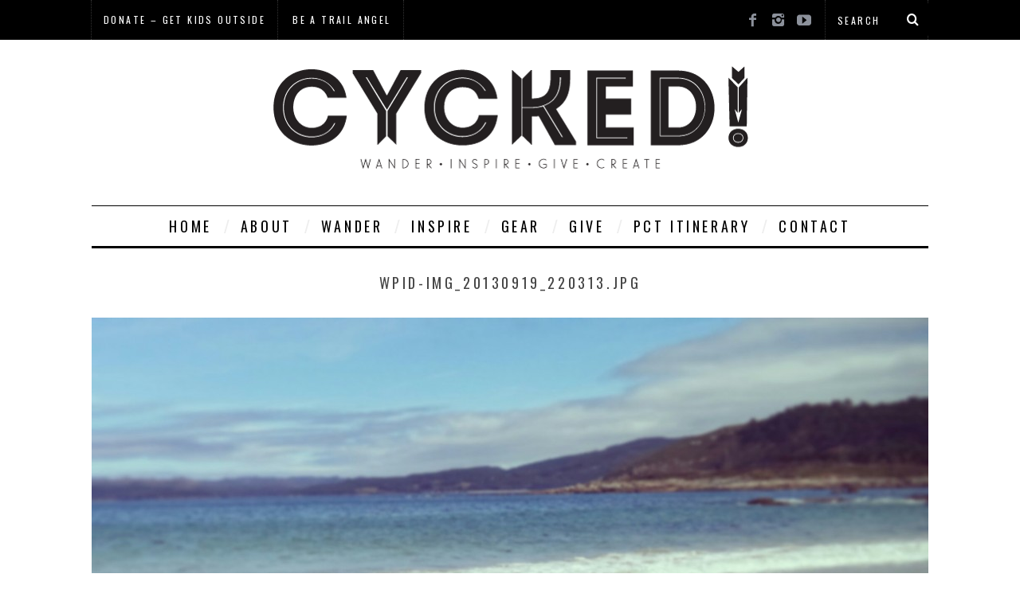

--- FILE ---
content_type: text/html; charset=UTF-8
request_url: http://www.cycked.org/the-end-of-the-world/wpid-img_20130919_220313-jpg/
body_size: 10869
content:
<!DOCTYPE html>
<!--[if lt IE 9]><html lang="en-US" class="oldie"><![endif]-->
<!--[if (gte IE 9) | !(IE)]><!--><html lang="en-US" class="modern"><!--<![endif]-->
<head>
<meta charset="UTF-8" />
<meta name="viewport" content="width=device-width, initial-scale=1" />
<!--[if IE]><meta http-equiv='X-UA-Compatible' content='IE=edge,chrome=1'><![endif]-->
<title>wpid-IMG_20130919_220313.jpg - Cycked!org</title>
<link rel="shortcut icon" href="http://www.cycked.org/wp-content/uploads/2014/11/minimountains.jpg" />
<link rel="apple-touch-icon-precomposed" href="" />

<meta name='robots' content='index, follow, max-image-preview:large, max-snippet:-1, max-video-preview:-1' />
	<style>img:is([sizes="auto" i], [sizes^="auto," i]) { contain-intrinsic-size: 3000px 1500px }</style>
	
	<!-- This site is optimized with the Yoast SEO plugin v24.9 - https://yoast.com/wordpress/plugins/seo/ -->
	<link rel="canonical" href="http://www.cycked.org/the-end-of-the-world/wpid-img_20130919_220313-jpg/" />
	<meta property="og:locale" content="en_US" />
	<meta property="og:type" content="article" />
	<meta property="og:title" content="wpid-IMG_20130919_220313.jpg - Cycked!org" />
	<meta property="og:url" content="http://www.cycked.org/the-end-of-the-world/wpid-img_20130919_220313-jpg/" />
	<meta property="og:site_name" content="Cycked!org" />
	<meta property="og:image" content="http://www.cycked.org/the-end-of-the-world/wpid-img_20130919_220313-jpg" />
	<meta property="og:image:width" content="2000" />
	<meta property="og:image:height" content="2000" />
	<meta property="og:image:type" content="image/jpeg" />
	<script type="application/ld+json" class="yoast-schema-graph">{"@context":"https://schema.org","@graph":[{"@type":"WebPage","@id":"http://www.cycked.org/the-end-of-the-world/wpid-img_20130919_220313-jpg/","url":"http://www.cycked.org/the-end-of-the-world/wpid-img_20130919_220313-jpg/","name":"wpid-IMG_20130919_220313.jpg - Cycked!org","isPartOf":{"@id":"http://www.cycked.org/#website"},"primaryImageOfPage":{"@id":"http://www.cycked.org/the-end-of-the-world/wpid-img_20130919_220313-jpg/#primaryimage"},"image":{"@id":"http://www.cycked.org/the-end-of-the-world/wpid-img_20130919_220313-jpg/#primaryimage"},"thumbnailUrl":"http://www.cycked.org/wp-content/uploads/2013/10/wpid-IMG_20130919_220313.jpg","datePublished":"2013-10-04T22:52:12+00:00","breadcrumb":{"@id":"http://www.cycked.org/the-end-of-the-world/wpid-img_20130919_220313-jpg/#breadcrumb"},"inLanguage":"en-US","potentialAction":[{"@type":"ReadAction","target":["http://www.cycked.org/the-end-of-the-world/wpid-img_20130919_220313-jpg/"]}]},{"@type":"ImageObject","inLanguage":"en-US","@id":"http://www.cycked.org/the-end-of-the-world/wpid-img_20130919_220313-jpg/#primaryimage","url":"http://www.cycked.org/wp-content/uploads/2013/10/wpid-IMG_20130919_220313.jpg","contentUrl":"http://www.cycked.org/wp-content/uploads/2013/10/wpid-IMG_20130919_220313.jpg","width":2000,"height":2000},{"@type":"BreadcrumbList","@id":"http://www.cycked.org/the-end-of-the-world/wpid-img_20130919_220313-jpg/#breadcrumb","itemListElement":[{"@type":"ListItem","position":1,"name":"Home","item":"http://www.cycked.org/"},{"@type":"ListItem","position":2,"name":"The End of the World","item":"http://www.cycked.org/the-end-of-the-world/"},{"@type":"ListItem","position":3,"name":"wpid-IMG_20130919_220313.jpg"}]},{"@type":"WebSite","@id":"http://www.cycked.org/#website","url":"http://www.cycked.org/","name":"Cycked!org","description":"for what moves you.","potentialAction":[{"@type":"SearchAction","target":{"@type":"EntryPoint","urlTemplate":"http://www.cycked.org/?s={search_term_string}"},"query-input":{"@type":"PropertyValueSpecification","valueRequired":true,"valueName":"search_term_string"}}],"inLanguage":"en-US"}]}</script>
	<!-- / Yoast SEO plugin. -->


<link rel='dns-prefetch' href='//fonts.googleapis.com' />
<link rel='preconnect' href='https://fonts.gstatic.com' crossorigin />
<link rel="alternate" type="application/rss+xml" title="Cycked!org &raquo; Feed" href="http://www.cycked.org/feed/" />
<link rel="alternate" type="application/rss+xml" title="Cycked!org &raquo; Comments Feed" href="http://www.cycked.org/comments/feed/" />
<link rel="alternate" type="application/rss+xml" title="Cycked!org &raquo; wpid-IMG_20130919_220313.jpg Comments Feed" href="http://www.cycked.org/the-end-of-the-world/wpid-img_20130919_220313-jpg/feed/" />
<script type="text/javascript">
/* <![CDATA[ */
window._wpemojiSettings = {"baseUrl":"https:\/\/s.w.org\/images\/core\/emoji\/16.0.1\/72x72\/","ext":".png","svgUrl":"https:\/\/s.w.org\/images\/core\/emoji\/16.0.1\/svg\/","svgExt":".svg","source":{"concatemoji":"http:\/\/www.cycked.org\/wp-includes\/js\/wp-emoji-release.min.js?ver=6.8.3"}};
/*! This file is auto-generated */
!function(s,n){var o,i,e;function c(e){try{var t={supportTests:e,timestamp:(new Date).valueOf()};sessionStorage.setItem(o,JSON.stringify(t))}catch(e){}}function p(e,t,n){e.clearRect(0,0,e.canvas.width,e.canvas.height),e.fillText(t,0,0);var t=new Uint32Array(e.getImageData(0,0,e.canvas.width,e.canvas.height).data),a=(e.clearRect(0,0,e.canvas.width,e.canvas.height),e.fillText(n,0,0),new Uint32Array(e.getImageData(0,0,e.canvas.width,e.canvas.height).data));return t.every(function(e,t){return e===a[t]})}function u(e,t){e.clearRect(0,0,e.canvas.width,e.canvas.height),e.fillText(t,0,0);for(var n=e.getImageData(16,16,1,1),a=0;a<n.data.length;a++)if(0!==n.data[a])return!1;return!0}function f(e,t,n,a){switch(t){case"flag":return n(e,"\ud83c\udff3\ufe0f\u200d\u26a7\ufe0f","\ud83c\udff3\ufe0f\u200b\u26a7\ufe0f")?!1:!n(e,"\ud83c\udde8\ud83c\uddf6","\ud83c\udde8\u200b\ud83c\uddf6")&&!n(e,"\ud83c\udff4\udb40\udc67\udb40\udc62\udb40\udc65\udb40\udc6e\udb40\udc67\udb40\udc7f","\ud83c\udff4\u200b\udb40\udc67\u200b\udb40\udc62\u200b\udb40\udc65\u200b\udb40\udc6e\u200b\udb40\udc67\u200b\udb40\udc7f");case"emoji":return!a(e,"\ud83e\udedf")}return!1}function g(e,t,n,a){var r="undefined"!=typeof WorkerGlobalScope&&self instanceof WorkerGlobalScope?new OffscreenCanvas(300,150):s.createElement("canvas"),o=r.getContext("2d",{willReadFrequently:!0}),i=(o.textBaseline="top",o.font="600 32px Arial",{});return e.forEach(function(e){i[e]=t(o,e,n,a)}),i}function t(e){var t=s.createElement("script");t.src=e,t.defer=!0,s.head.appendChild(t)}"undefined"!=typeof Promise&&(o="wpEmojiSettingsSupports",i=["flag","emoji"],n.supports={everything:!0,everythingExceptFlag:!0},e=new Promise(function(e){s.addEventListener("DOMContentLoaded",e,{once:!0})}),new Promise(function(t){var n=function(){try{var e=JSON.parse(sessionStorage.getItem(o));if("object"==typeof e&&"number"==typeof e.timestamp&&(new Date).valueOf()<e.timestamp+604800&&"object"==typeof e.supportTests)return e.supportTests}catch(e){}return null}();if(!n){if("undefined"!=typeof Worker&&"undefined"!=typeof OffscreenCanvas&&"undefined"!=typeof URL&&URL.createObjectURL&&"undefined"!=typeof Blob)try{var e="postMessage("+g.toString()+"("+[JSON.stringify(i),f.toString(),p.toString(),u.toString()].join(",")+"));",a=new Blob([e],{type:"text/javascript"}),r=new Worker(URL.createObjectURL(a),{name:"wpTestEmojiSupports"});return void(r.onmessage=function(e){c(n=e.data),r.terminate(),t(n)})}catch(e){}c(n=g(i,f,p,u))}t(n)}).then(function(e){for(var t in e)n.supports[t]=e[t],n.supports.everything=n.supports.everything&&n.supports[t],"flag"!==t&&(n.supports.everythingExceptFlag=n.supports.everythingExceptFlag&&n.supports[t]);n.supports.everythingExceptFlag=n.supports.everythingExceptFlag&&!n.supports.flag,n.DOMReady=!1,n.readyCallback=function(){n.DOMReady=!0}}).then(function(){return e}).then(function(){var e;n.supports.everything||(n.readyCallback(),(e=n.source||{}).concatemoji?t(e.concatemoji):e.wpemoji&&e.twemoji&&(t(e.twemoji),t(e.wpemoji)))}))}((window,document),window._wpemojiSettings);
/* ]]> */
</script>
<link rel='stylesheet' id='pmb_common-css' href='http://www.cycked.org/wp-content/plugins/print-my-blog/assets/styles/pmb-common.css?ver=1745393581' type='text/css' media='all' />
<style id='wp-emoji-styles-inline-css' type='text/css'>

	img.wp-smiley, img.emoji {
		display: inline !important;
		border: none !important;
		box-shadow: none !important;
		height: 1em !important;
		width: 1em !important;
		margin: 0 0.07em !important;
		vertical-align: -0.1em !important;
		background: none !important;
		padding: 0 !important;
	}
</style>
<link rel='stylesheet' id='wp-block-library-css' href='http://www.cycked.org/wp-includes/css/dist/block-library/style.min.css?ver=6.8.3' type='text/css' media='all' />
<style id='classic-theme-styles-inline-css' type='text/css'>
/*! This file is auto-generated */
.wp-block-button__link{color:#fff;background-color:#32373c;border-radius:9999px;box-shadow:none;text-decoration:none;padding:calc(.667em + 2px) calc(1.333em + 2px);font-size:1.125em}.wp-block-file__button{background:#32373c;color:#fff;text-decoration:none}
</style>
<link rel='stylesheet' id='pmb-select2-css' href='http://www.cycked.org/wp-content/plugins/print-my-blog/assets/styles/libs/select2.min.css?ver=4.0.6' type='text/css' media='all' />
<link rel='stylesheet' id='pmb-jquery-ui-css' href='http://www.cycked.org/wp-content/plugins/print-my-blog/assets/styles/libs/jquery-ui/jquery-ui.min.css?ver=1.11.4' type='text/css' media='all' />
<link rel='stylesheet' id='pmb-setup-page-css' href='http://www.cycked.org/wp-content/plugins/print-my-blog/assets/styles/setup-page.css?ver=1745393581' type='text/css' media='all' />
<style id='global-styles-inline-css' type='text/css'>
:root{--wp--preset--aspect-ratio--square: 1;--wp--preset--aspect-ratio--4-3: 4/3;--wp--preset--aspect-ratio--3-4: 3/4;--wp--preset--aspect-ratio--3-2: 3/2;--wp--preset--aspect-ratio--2-3: 2/3;--wp--preset--aspect-ratio--16-9: 16/9;--wp--preset--aspect-ratio--9-16: 9/16;--wp--preset--color--black: #000000;--wp--preset--color--cyan-bluish-gray: #abb8c3;--wp--preset--color--white: #ffffff;--wp--preset--color--pale-pink: #f78da7;--wp--preset--color--vivid-red: #cf2e2e;--wp--preset--color--luminous-vivid-orange: #ff6900;--wp--preset--color--luminous-vivid-amber: #fcb900;--wp--preset--color--light-green-cyan: #7bdcb5;--wp--preset--color--vivid-green-cyan: #00d084;--wp--preset--color--pale-cyan-blue: #8ed1fc;--wp--preset--color--vivid-cyan-blue: #0693e3;--wp--preset--color--vivid-purple: #9b51e0;--wp--preset--gradient--vivid-cyan-blue-to-vivid-purple: linear-gradient(135deg,rgba(6,147,227,1) 0%,rgb(155,81,224) 100%);--wp--preset--gradient--light-green-cyan-to-vivid-green-cyan: linear-gradient(135deg,rgb(122,220,180) 0%,rgb(0,208,130) 100%);--wp--preset--gradient--luminous-vivid-amber-to-luminous-vivid-orange: linear-gradient(135deg,rgba(252,185,0,1) 0%,rgba(255,105,0,1) 100%);--wp--preset--gradient--luminous-vivid-orange-to-vivid-red: linear-gradient(135deg,rgba(255,105,0,1) 0%,rgb(207,46,46) 100%);--wp--preset--gradient--very-light-gray-to-cyan-bluish-gray: linear-gradient(135deg,rgb(238,238,238) 0%,rgb(169,184,195) 100%);--wp--preset--gradient--cool-to-warm-spectrum: linear-gradient(135deg,rgb(74,234,220) 0%,rgb(151,120,209) 20%,rgb(207,42,186) 40%,rgb(238,44,130) 60%,rgb(251,105,98) 80%,rgb(254,248,76) 100%);--wp--preset--gradient--blush-light-purple: linear-gradient(135deg,rgb(255,206,236) 0%,rgb(152,150,240) 100%);--wp--preset--gradient--blush-bordeaux: linear-gradient(135deg,rgb(254,205,165) 0%,rgb(254,45,45) 50%,rgb(107,0,62) 100%);--wp--preset--gradient--luminous-dusk: linear-gradient(135deg,rgb(255,203,112) 0%,rgb(199,81,192) 50%,rgb(65,88,208) 100%);--wp--preset--gradient--pale-ocean: linear-gradient(135deg,rgb(255,245,203) 0%,rgb(182,227,212) 50%,rgb(51,167,181) 100%);--wp--preset--gradient--electric-grass: linear-gradient(135deg,rgb(202,248,128) 0%,rgb(113,206,126) 100%);--wp--preset--gradient--midnight: linear-gradient(135deg,rgb(2,3,129) 0%,rgb(40,116,252) 100%);--wp--preset--font-size--small: 13px;--wp--preset--font-size--medium: 20px;--wp--preset--font-size--large: 36px;--wp--preset--font-size--x-large: 42px;--wp--preset--spacing--20: 0.44rem;--wp--preset--spacing--30: 0.67rem;--wp--preset--spacing--40: 1rem;--wp--preset--spacing--50: 1.5rem;--wp--preset--spacing--60: 2.25rem;--wp--preset--spacing--70: 3.38rem;--wp--preset--spacing--80: 5.06rem;--wp--preset--shadow--natural: 6px 6px 9px rgba(0, 0, 0, 0.2);--wp--preset--shadow--deep: 12px 12px 50px rgba(0, 0, 0, 0.4);--wp--preset--shadow--sharp: 6px 6px 0px rgba(0, 0, 0, 0.2);--wp--preset--shadow--outlined: 6px 6px 0px -3px rgba(255, 255, 255, 1), 6px 6px rgba(0, 0, 0, 1);--wp--preset--shadow--crisp: 6px 6px 0px rgba(0, 0, 0, 1);}:where(.is-layout-flex){gap: 0.5em;}:where(.is-layout-grid){gap: 0.5em;}body .is-layout-flex{display: flex;}.is-layout-flex{flex-wrap: wrap;align-items: center;}.is-layout-flex > :is(*, div){margin: 0;}body .is-layout-grid{display: grid;}.is-layout-grid > :is(*, div){margin: 0;}:where(.wp-block-columns.is-layout-flex){gap: 2em;}:where(.wp-block-columns.is-layout-grid){gap: 2em;}:where(.wp-block-post-template.is-layout-flex){gap: 1.25em;}:where(.wp-block-post-template.is-layout-grid){gap: 1.25em;}.has-black-color{color: var(--wp--preset--color--black) !important;}.has-cyan-bluish-gray-color{color: var(--wp--preset--color--cyan-bluish-gray) !important;}.has-white-color{color: var(--wp--preset--color--white) !important;}.has-pale-pink-color{color: var(--wp--preset--color--pale-pink) !important;}.has-vivid-red-color{color: var(--wp--preset--color--vivid-red) !important;}.has-luminous-vivid-orange-color{color: var(--wp--preset--color--luminous-vivid-orange) !important;}.has-luminous-vivid-amber-color{color: var(--wp--preset--color--luminous-vivid-amber) !important;}.has-light-green-cyan-color{color: var(--wp--preset--color--light-green-cyan) !important;}.has-vivid-green-cyan-color{color: var(--wp--preset--color--vivid-green-cyan) !important;}.has-pale-cyan-blue-color{color: var(--wp--preset--color--pale-cyan-blue) !important;}.has-vivid-cyan-blue-color{color: var(--wp--preset--color--vivid-cyan-blue) !important;}.has-vivid-purple-color{color: var(--wp--preset--color--vivid-purple) !important;}.has-black-background-color{background-color: var(--wp--preset--color--black) !important;}.has-cyan-bluish-gray-background-color{background-color: var(--wp--preset--color--cyan-bluish-gray) !important;}.has-white-background-color{background-color: var(--wp--preset--color--white) !important;}.has-pale-pink-background-color{background-color: var(--wp--preset--color--pale-pink) !important;}.has-vivid-red-background-color{background-color: var(--wp--preset--color--vivid-red) !important;}.has-luminous-vivid-orange-background-color{background-color: var(--wp--preset--color--luminous-vivid-orange) !important;}.has-luminous-vivid-amber-background-color{background-color: var(--wp--preset--color--luminous-vivid-amber) !important;}.has-light-green-cyan-background-color{background-color: var(--wp--preset--color--light-green-cyan) !important;}.has-vivid-green-cyan-background-color{background-color: var(--wp--preset--color--vivid-green-cyan) !important;}.has-pale-cyan-blue-background-color{background-color: var(--wp--preset--color--pale-cyan-blue) !important;}.has-vivid-cyan-blue-background-color{background-color: var(--wp--preset--color--vivid-cyan-blue) !important;}.has-vivid-purple-background-color{background-color: var(--wp--preset--color--vivid-purple) !important;}.has-black-border-color{border-color: var(--wp--preset--color--black) !important;}.has-cyan-bluish-gray-border-color{border-color: var(--wp--preset--color--cyan-bluish-gray) !important;}.has-white-border-color{border-color: var(--wp--preset--color--white) !important;}.has-pale-pink-border-color{border-color: var(--wp--preset--color--pale-pink) !important;}.has-vivid-red-border-color{border-color: var(--wp--preset--color--vivid-red) !important;}.has-luminous-vivid-orange-border-color{border-color: var(--wp--preset--color--luminous-vivid-orange) !important;}.has-luminous-vivid-amber-border-color{border-color: var(--wp--preset--color--luminous-vivid-amber) !important;}.has-light-green-cyan-border-color{border-color: var(--wp--preset--color--light-green-cyan) !important;}.has-vivid-green-cyan-border-color{border-color: var(--wp--preset--color--vivid-green-cyan) !important;}.has-pale-cyan-blue-border-color{border-color: var(--wp--preset--color--pale-cyan-blue) !important;}.has-vivid-cyan-blue-border-color{border-color: var(--wp--preset--color--vivid-cyan-blue) !important;}.has-vivid-purple-border-color{border-color: var(--wp--preset--color--vivid-purple) !important;}.has-vivid-cyan-blue-to-vivid-purple-gradient-background{background: var(--wp--preset--gradient--vivid-cyan-blue-to-vivid-purple) !important;}.has-light-green-cyan-to-vivid-green-cyan-gradient-background{background: var(--wp--preset--gradient--light-green-cyan-to-vivid-green-cyan) !important;}.has-luminous-vivid-amber-to-luminous-vivid-orange-gradient-background{background: var(--wp--preset--gradient--luminous-vivid-amber-to-luminous-vivid-orange) !important;}.has-luminous-vivid-orange-to-vivid-red-gradient-background{background: var(--wp--preset--gradient--luminous-vivid-orange-to-vivid-red) !important;}.has-very-light-gray-to-cyan-bluish-gray-gradient-background{background: var(--wp--preset--gradient--very-light-gray-to-cyan-bluish-gray) !important;}.has-cool-to-warm-spectrum-gradient-background{background: var(--wp--preset--gradient--cool-to-warm-spectrum) !important;}.has-blush-light-purple-gradient-background{background: var(--wp--preset--gradient--blush-light-purple) !important;}.has-blush-bordeaux-gradient-background{background: var(--wp--preset--gradient--blush-bordeaux) !important;}.has-luminous-dusk-gradient-background{background: var(--wp--preset--gradient--luminous-dusk) !important;}.has-pale-ocean-gradient-background{background: var(--wp--preset--gradient--pale-ocean) !important;}.has-electric-grass-gradient-background{background: var(--wp--preset--gradient--electric-grass) !important;}.has-midnight-gradient-background{background: var(--wp--preset--gradient--midnight) !important;}.has-small-font-size{font-size: var(--wp--preset--font-size--small) !important;}.has-medium-font-size{font-size: var(--wp--preset--font-size--medium) !important;}.has-large-font-size{font-size: var(--wp--preset--font-size--large) !important;}.has-x-large-font-size{font-size: var(--wp--preset--font-size--x-large) !important;}
:where(.wp-block-post-template.is-layout-flex){gap: 1.25em;}:where(.wp-block-post-template.is-layout-grid){gap: 1.25em;}
:where(.wp-block-columns.is-layout-flex){gap: 2em;}:where(.wp-block-columns.is-layout-grid){gap: 2em;}
:root :where(.wp-block-pullquote){font-size: 1.5em;line-height: 1.6;}
</style>
<link rel='stylesheet' id='contact-form-7-css' href='http://www.cycked.org/wp-content/plugins/contact-form-7/includes/css/styles.css?ver=5.8' type='text/css' media='all' />
<link rel='stylesheet' id='sc-frontend-style-css' href='http://www.cycked.org/wp-content/plugins/shortcodes-indep/css/frontend-style.css?ver=6.8.3' type='text/css' media='all' />
<link rel='stylesheet' id='main-style-css' href='http://www.cycked.org/wp-content/themes/simplemag/style.css?ver=6.8.3' type='text/css' media='all' />
<link rel="preload" as="style" href="https://fonts.googleapis.com/css?family=Oswald%7CLato&#038;display=swap&#038;ver=1424188322" /><link rel="stylesheet" href="https://fonts.googleapis.com/css?family=Oswald%7CLato&#038;display=swap&#038;ver=1424188322" media="print" onload="this.media='all'"><noscript><link rel="stylesheet" href="https://fonts.googleapis.com/css?family=Oswald%7CLato&#038;display=swap&#038;ver=1424188322" /></noscript><script type="text/javascript" src="http://www.cycked.org/wp-includes/js/jquery/jquery.min.js?ver=3.7.1" id="jquery-core-js"></script>
<script type="text/javascript" src="http://www.cycked.org/wp-includes/js/jquery/jquery-migrate.min.js?ver=3.4.1" id="jquery-migrate-js"></script>
<link rel="https://api.w.org/" href="http://www.cycked.org/wp-json/" /><link rel="alternate" title="JSON" type="application/json" href="http://www.cycked.org/wp-json/wp/v2/media/523" /><link rel="EditURI" type="application/rsd+xml" title="RSD" href="http://www.cycked.org/xmlrpc.php?rsd" />
<meta name="generator" content="WordPress 6.8.3" />
<link rel='shortlink' href='http://www.cycked.org/?p=523' />
<link rel="alternate" title="oEmbed (JSON)" type="application/json+oembed" href="http://www.cycked.org/wp-json/oembed/1.0/embed?url=http%3A%2F%2Fwww.cycked.org%2Fthe-end-of-the-world%2Fwpid-img_20130919_220313-jpg%2F" />
<link rel="alternate" title="oEmbed (XML)" type="text/xml+oembed" href="http://www.cycked.org/wp-json/oembed/1.0/embed?url=http%3A%2F%2Fwww.cycked.org%2Fthe-end-of-the-world%2Fwpid-img_20130919_220313-jpg%2F&#038;format=xml" />
<meta name="generator" content="Redux 4.4.18" /><script type='text/javascript' data-cfasync='false'>var _mmunch = {'front': false, 'page': false, 'post': false, 'category': false, 'author': false, 'search': false, 'attachment': false, 'tag': false};_mmunch['post'] = true; _mmunch['postData'] = {"ID":523,"post_name":"wpid-img_20130919_220313-jpg","post_title":"wpid-IMG_20130919_220313.jpg","post_type":"attachment","post_author":"1","post_status":"inherit"}; _mmunch['postCategories'] = []; _mmunch['postTags'] = false; _mmunch['postAuthor'] = {"name":"Aer Parris","ID":1};_mmunch['attachment'] = true;</script><script data-cfasync="false" src="//a.mailmunch.co/app/v1/site.js" id="mailmunch-script" data-plugin="mc_mm" data-mailmunch-site-id="291232" async></script><style type="text/css">
.main-menu > ul > li:hover > a {color:#333;}.secondary-menu ul > li:hover > a {color:#1e73be;}.main-menu > ul > .link-arrow > a:after{border-color:transparent transparent #1e73be;}.main-menu > ul > li > .sub-menu{border-top-color:#1e73be;}.modern .content-over-image figure:before{opacity:0.1;}.top-strip #searchform input, .top-strip #searchform button{color:#ffffff}.modern .content-over-image:hover figure:before{opacity:0.7;}.main-menu .sub-menu .sub-links a:after{background-color:#ffffff}.sidebar .widget{border-bottom:1px solid #000;}.footer-sidebar .widget_rss li:after,.footer-sidebar .widget_pages li a:after,.footer-sidebar .widget_nav_menu li a:after,.footer-sidebar .widget_categories ul li:after, .footer-sidebar .widget_recent_entries li:after,.footer-sidebar .widget_recent_comments li:after{background-color:#8c919b;}.footer-sidebar .widget_ti_latest_comments .comment-text:after{border-bottom-color:#242628;}.footer-sidebar .widget_ti_latest_comments .comment-text:before{border-bottom-color:#585b61;}.footer-sidebar .widget_ti_latest_comments .comment-text{border-color:#585b61;}
.sub-menu-columns .sub-menu .sub-links > .menu-item-has-children > a {color:#1e73be;}
.title-with-sep{background:url("http://www.cycked.org/wp-content/themes/simplemag/images/section-header.png") repeat-x 0 50%;}
@media only screen and (min-width: 751px) {#gallery-carousel,#gallery-carousel .gallery-item{height:580px;}}
</style>
<style id="ti_option-dynamic-css" title="dynamic-css" class="redux-options-output">h1, h2, h3, h4, h5, h6, .main-menu a, .secondary-menu a, .widget_pages, .widget_categories, .widget_nav_menu, .tagline, .sub-title, .entry-meta, .entry-note, .read-more, #submit, .ltr .single .entry-content > p:first-of-type:first-letter, input#s, .single-author-box .vcard, .comment-author, .comment-meta, .comment-reply-link, #respond label, .copyright, #wp-calendar tbody, .latest-reviews i, .score-box .total{font-family:Oswald;font-weight:normal;font-style:normal;}.title-with-sep, .title-with-bg, .classic-layout .entry-title, .posts-slider .entry-title{font-size:48px;}.main-menu > ul > li{font-size:18px;}body{font-family:Lato;font-weight:normal;font-style:normal;font-size:16px;}body, .site-content, .layout-full .title-with-sep .title, .layout-full .title-with-sep .entry-title{background-color:#fff;}.entry-image, .paging-navigation .current, .link-pages span, .score-line span, .entry-breakdown .item .score-line, .widget_ti_most_commented span, .all-news-link .read-more{background-color:#1e73be;}.paging-navigation .current, .widget span i, .score-line span i, .all-news-link .read-more{color:#000000;}#masthead, .main-menu-fixed{background-color:#ffffff;}.top-strip, .secondary-menu .sub-menu, .top-strip #searchform input[type="text"], .top-strip .social li ul{background-color:#000000;}.secondary-menu a{color:#ffffff;}.secondary-menu a:hover{color:#1e73be;}.secondary-menu li, .top-strip #searchform input[type="text"]{border-color:#333333;}.top-strip .social li a{color:#8c919b;}.main-menu,.sticky-active .main-menu-fixed{background-color:#ffffff;}.main-menu > ul > li > a{color:#000;}.main-menu > ul > li > a:hover{color:#333;}.main-menu > ul > li:after{color:#eeeeee;}.main-menu{border-top:1px solid #000;}.main-menu{border-bottom:3px solid #000;}.main-menu .sub-menu,.main-menu .sub-menu-two-columns .sub-menu:before{background-color:#000000;}.sub-links li a{color:#ffffff;}.sub-links li a:hover{color:#1e73be;}.main-menu .sub-menu .sub-links a:after{background-color:#1e1e1e;}.main-menu .sub-menu:after{background-color:#242628;}.sub-posts li a{color:#ffffff;}.sub-posts li a:hover{color:#1e73be;}.modern .content-over-image figure:before{background-color:#000000;}.sidebar{border-top:1px solid #000;border-bottom:1px solid #000;border-left:1px solid #000;border-right:1px solid #000;}.slide-dock{background-color:#ffffff;}.slide-dock h3, .slide-dock a, .slide-dock p{color:#000000;}.footer-sidebar, .widget_ti_most_commented li a{background-color:#242628;}.footer-sidebar .widget h3{color:#1e73be;}.footer-sidebar{color:#8c919b;}.footer-sidebar .widget a{color:#8c919b;}.footer-sidebar .widget a:hover{color:#1e73be;}.widget-area-2, .widget-area-3, .footer-sidebar .widget{border-top:1px dotted #585b61;border-bottom:1px dotted #585b61;border-left:1px dotted #585b61;border-right:1px dotted #585b61;}.copyright{background-color:#222222;}.copyright, .copyright a{color:#8c919b;}</style>
</head>

<body class="attachment wp-singular attachment-template-default single single-attachment postid-523 attachmentid-523 attachment-jpeg wp-theme-simplemag ltr" itemscope itemtype="http://schema.org/WebPage">

    <div id="pageslide" class="st-menu st-effect">
    	<a href="#" id="close-pageslide"><i class="icomoon-remove-sign"></i></a>
    </div><!-- Sidebar in Mobile View -->
    
	    <section id="site" class="layout-full">
        <div class="site-content">
    
            <header id="masthead" role="banner" class="clearfix with-menu top-strip-fixed" itemscope itemtype="http://schema.org/WPHeader">
                
                <div class="no-print top-strip">
                    <div class="wrapper clearfix">
            
                        
<form method="get" id="searchform" action="http://www.cycked.org/" role="search">
	<input type="text" name="s" id="s" value="Search" onfocus="if(this.value=='Search')this.value='';" onblur="if(this.value=='')this.value='Search';" />
    <button type="submit">
    	<i class="icomoon-search"></i>
    </button>
</form><ul class="social">
		<li><a href="#" class="icomoon-share social-share-link"></a>
			<ul><li><a href="https://www.facebook.com/Cycked.org" class="icomoon-facebook" target="_blank"></a></li><li><a href="http://instagram.com/cycked" class="icomoon-instagram" target="_blank"></a></li><li><a href="https://www.youtube.com/channel/UCiD-FPdZeGgFl0G2QoS2W_w" class="icomoon-youtube" target="_blank"></a></li>		</ul>
		</li>
	</ul>                        
                        <a href="#" id="open-pageslide" data-effect="st-effect"><i class="icomoon-menu"></i></a>
                        
                        <nav class="secondary-menu" role="navigation" itemscope="itemscope" itemtype="http://schema.org/SiteNavigationElement"><ul id="menu-top-strip" class="menu"><li id="menu-item-867" class="menu-item menu-item-type-custom menu-item-object-custom menu-item-867"><a href="http://www.ymcagivetoday.org/site/Donation2?df_id=1756&#038;1756.donation=landing">Donate &#8211; Get Kids Outside</a></li>
<li id="menu-item-868" class="menu-item menu-item-type-custom menu-item-object-custom menu-item-868"><a href="https://www.paypal.com/cgi-bin/webscr?cmd=_donations&#038;business=DX6G2YG6WSKLU&#038;lc=US&#038;item_name=Be%20a%20Trail%20Angel&#038;currency_code=USD&#038;bn=PP%2dDonationsBF%3abtn_donate_SM%2egif%3aNonHosted">Be a Trail Angel</a></li>
</ul></nav>                    </div><!-- .wrapper -->
                </div><!-- .top-strip -->
                
                
                <div id="branding" class="animated">
                    <div class="wrapper">
                    
<div class="header header-default">
    <a class="logo" href="http://www.cycked.org/">
        <img src="http://www.cycked.org/wp-content/uploads/2014/11/cycked-header-web-11-8-14.png" alt="Cycked!org - for what moves you." width="600" height="142" />
    </a><!-- Logo -->
    
    </div><!-- .header-default -->                    </div><!-- .wrapper -->
                </div><!-- #branding -->
                
				<div class="no-print animated main-menu-container"><nav class="wrapper main-menu" role="navigation" itemscope="itemscope" itemtype="http://schema.org/SiteNavigationElement"><ul id="menu-main" class="menu"><li id="menu-item-742" class="menu-item menu-item-type-post_type menu-item-object-page menu-item-home"><a href="http://www.cycked.org/">Home</a></li>
<li id="menu-item-391" class="menu-item menu-item-type-post_type menu-item-object-page"><a href="http://www.cycked.org/home/">About</a></li>
<li id="menu-item-1263" class="menu-item menu-item-type-taxonomy menu-item-object-category menu-item-has-children"><a href="http://www.cycked.org/category/wander/">Wander</a><div class="sub-menu"><ul class="sub-posts">
								<li>
									<figure>
										<a href="http://www.cycked.org/the-head-game/"><img src="http://www.cycked.org/wp-content/uploads/2015/03/Gollum.gif" class="wp-post-image" alt="The Head Game" /></a>
									</figure>
									<a href="http://www.cycked.org/the-head-game/">The Head Game</a>
								</li>
								<li>
									<figure>
										<a href="http://www.cycked.org/goodbye-employment-hello-trail/"><img src="http://www.cycked.org/wp-content/uploads/2015/03/How-to-Save-for-the-Pacific-Crest-Trail-296x197.jpg" alt="Goodbye Employment, Hello Trail" width="296" height="197" /></a>
									</figure>
									<a href="http://www.cycked.org/goodbye-employment-hello-trail/">Goodbye Employment, Hello Trail</a>
								</li>
								<li>
									<figure>
										<a href="http://www.cycked.org/pacific-crest-trail-gear-list/"><img src="http://www.cycked.org/wp-content/uploads/2015/03/IMG_4577-296x197.jpg" alt="Pacific Crest Trail Gear List" width="296" height="197" /></a>
									</figure>
									<a href="http://www.cycked.org/pacific-crest-trail-gear-list/">Pacific Crest Trail Gear List</a>
								</li></ul>
<ul class="sub-links">
	<li id="menu-item-701" class="menu-item menu-item-type-taxonomy menu-item-object-category"><a href="http://www.cycked.org/category/pacific-crest-trail/">Pacific Crest Trail</a><div class="sub-menu"></div>
</li>
	<li id="menu-item-688" class="menu-item menu-item-type-taxonomy menu-item-object-category"><a href="http://www.cycked.org/category/climbing-2/">Climbing</a><div class="sub-menu"></div>
</li>
	<li id="menu-item-687" class="menu-item menu-item-type-taxonomy menu-item-object-category"><a href="http://www.cycked.org/category/the-camino/">The Camino</a><div class="sub-menu"></div>
</li>
	<li id="menu-item-685" class="menu-item menu-item-type-taxonomy menu-item-object-category"><a href="http://www.cycked.org/category/bike-build/">Bike &#038; Build</a><div class="sub-menu"></div>
</li>
	<li id="menu-item-1140" class="menu-item menu-item-type-post_type menu-item-object-page current_page_parent"><a href="http://www.cycked.org/archive/">Archive</a></li>
</ul>
</div>
</li>
<li id="menu-item-779" class="menu-item menu-item-type-taxonomy menu-item-object-category"><a href="http://www.cycked.org/category/inspire/">Inspire</a><div class="sub-menu"><ul class="sub-posts">
								<li>
									<figure>
										<a href="http://www.cycked.org/rise-up/"><img src="http://www.cycked.org/wp-content/uploads/2016/11/IMG_6108-296x197.jpg" alt="Rise Up" width="296" height="197" /></a>
									</figure>
									<a href="http://www.cycked.org/rise-up/">Rise Up</a>
								</li>
								<li>
									<figure>
										<a href="http://www.cycked.org/ariel-chiltons-tales-from-the-rampage/"><img src="http://www.cycked.org/wp-content/uploads/2015/02/The-Rampage.jpg" class="wp-post-image" alt="Ariel Chilton&#8217;s Tales from the Rampage" /></a>
									</figure>
									<a href="http://www.cycked.org/ariel-chiltons-tales-from-the-rampage/">Ariel Chilton&#8217;s Tales from the Rampage</a>
								</li>
								<li>
									<figure>
										<a href="http://www.cycked.org/oiwc-pledge-for-outdoor-industry-women-leaders/"><img src="http://www.cycked.org/wp-content/uploads/2015/02/ReWikstrom_OIWC_Keynote1-296x197.jpg" alt="OIWC Pledge for Outdoor Industry Women Leaders" width="296" height="197" /></a>
									</figure>
									<a href="http://www.cycked.org/oiwc-pledge-for-outdoor-industry-women-leaders/">OIWC Pledge for Outdoor Industry Women Leaders</a>
								</li></ul></div>
</li>
<li id="menu-item-780" class="menu-item menu-item-type-taxonomy menu-item-object-category"><a href="http://www.cycked.org/category/gear/">Gear</a><div class="sub-menu"><ul class="sub-posts">
								<li>
									<figure>
										<a href="http://www.cycked.org/the-watsons-merino-underwear-review/"><img src="http://www.cycked.org/wp-content/uploads/2015/03/Hero-Watsons-200x300.jpg" class="wp-post-image" alt="The Watson&#8217;s Merino Underwear Review" /></a>
									</figure>
									<a href="http://www.cycked.org/the-watsons-merino-underwear-review/">The Watson&#8217;s Merino Underwear Review</a>
								</li>
								<li>
									<figure>
										<a href="http://www.cycked.org/outdoor-gift-guide/"><img src="http://www.cycked.org/wp-content/uploads/2014/12/fb-gear-featured-296x197.jpg" alt="Outdoor Gift Guide" width="296" height="197" /></a>
									</figure>
									<a href="http://www.cycked.org/outdoor-gift-guide/">Outdoor Gift Guide</a>
								</li>
								<li>
									<figure>
										<a href="http://www.cycked.org/framed-fat-bike-review/"><img src="http://www.cycked.org/wp-content/uploads/2014/11/framed-fat-bike-review-296x197.jpg" alt="Framed Fat Bike Review" width="296" height="197" /></a>
									</figure>
									<a href="http://www.cycked.org/framed-fat-bike-review/">Framed Fat Bike Review</a>
								</li></ul></div>
</li>
<li id="menu-item-848" class="menu-item menu-item-type-post_type menu-item-object-page"><a href="http://www.cycked.org/give/">Give</a></li>
<li id="menu-item-950" class="menu-item menu-item-type-post_type menu-item-object-page"><a href="http://www.cycked.org/?page_id=940">PCT Itinerary</a></li>
<li id="menu-item-802" class="menu-item menu-item-type-post_type menu-item-object-page"><a href="http://www.cycked.org/contact/">Contact</a></li>
</ul></nav></div>            
            </header><!-- #masthead -->	
	<section id="content" role="main" class="clearfix animated">
    	<div class="wrapper">
        	
            <header class="entry-header page-header">
                <div class="page-title">
					<h1 class="entry-title">wpid-IMG_20130919_220313.jpg</h1>
                </div>
            </header>
			
			            
                <article id="post-523" class="post-523 attachment type-attachment status-inherit hentry">
                
                                        <p class="attachment">
                        <a href="http://www.cycked.org/wp-content/uploads/2013/10/wpid-IMG_20130919_220313.jpg" title="wpid-IMG_20130919_220313.jpg" rel="attachment">
                            <img src="http://www.cycked.org/wp-content/uploads/2013/10/wpid-IMG_20130919_220313-1050x1050.jpg" width="1050" height="1050" class="attachment-medium" alt="" />
                        </a>
                    </p>
                                        
                </article>
            
                    
        </div>
    </section><!-- #content -->


        <footer id="footer" class="no-print animated" role="contentinfo" itemscope="itemscope" itemtype="http://schema.org/WPFooter">

        	
            
<div class="footer-sidebar">
    <div id="supplementary" class="wrapper clearfix columns col-3">
                <div class="widget-area widget-area-1" role="complementary">
            <div id="ti-about-site-2" class="widget widget_ti-about-site"><h3>About Cycked!org</h3><p>Cycked!org is the hub that supports inspired adventures. Team Cycked!org is currently embarking on a major journey: thru-hiking the Pacific Crest Trail for outdoor leadership development in youth. </p>
<ul class="social social-center clearfix"><li><a href="http://@arielleparris" aria-hidden="true" class="icomoon-twitter" target="_blank"></a></li><li><a href="https://www.facebook.com/Cycked.org" aria-hidden="true" class="icomoon-facebook" target="_blank"></a></li><li><a href="http://instagram.com/airp89" aria-hidden="true" class="icomoon-instagram" target="_blank"></a></li></ul></div>        </div><!-- #first .widget-area -->
            
                <div class="widget-area widget-area-2" role="complementary">
            <div id="text-8" class="widget widget_text"><h3>Donate</h3>			<div class="textwidget"><p>Join our cause by adding to scholarships to low-income youth. They'll learn leadership in the wild on invaluable one- to three-week backpacking excursions.</p>
<p><center><a href="http://www.ymcagivetoday.org/site/Donation2?df_id=1756&1756.donation=landing" target="_blank">Donate</a></center></p>
</div>
		</div>        </div><!-- #second .widget-area -->
            
                <div class="widget-area widget-area-3" role="complementary">
            <div id="text-3" class="widget widget_text"><h3>Subscribe via Email</h3>			<div class="textwidget"><!-- Begin MailChimp Signup Form -->
<div id="mc_embed_signup">
<form action="//cycked.us10.list-manage.com/subscribe/post?u=c58bc3e1fbfbec592487c954b&amp;id=1df6f39583" method="post" id="mc-embedded-subscribe-form" name="mc-embedded-subscribe-form" class="validate" target="_blank" novalidate>
    <div id="mc_embed_signup_scroll">
<div class="mc-field-group">
	<label for="mce-EMAIL">Email Address  <span class="asterisk">*</span>
</label>
	<input type="email" value="" name="EMAIL" class="required email" id="mce-EMAIL">
</div>
<div class="mc-field-group">
	<label for="mce-FNAME">First Name </label>
	<input type="text" value="" name="FNAME" class="" id="mce-FNAME">
</div>
<div class="mc-field-group">
	<label for="mce-LNAME">Last Name </label>
	<input type="text" value="" name="LNAME" class="" id="mce-LNAME">
</div>
	<div id="mce-responses" class="clear">
		<div class="response" id="mce-error-response" style="display:none"></div>
		<div class="response" id="mce-success-response" style="display:none"></div>
	</div>    <!-- real people should not fill this in and expect good things - do not remove this or risk form bot signups-->
    <div style="position: absolute; left: -5000px;"><input type="text" name="b_c58bc3e1fbfbec592487c954b_1df6f39583" tabindex="-1" value=""></div>
    <div class="clear" align="center" style="color:#1e73be"><input type="submit" value="Subscribe" name="subscribe" id="mc-embedded-subscribe" class="button"></div>
    </div>
</form>
</div>

<!--End mc_embed_signup--></div>
		</div>        </div><!-- #third .widget-area -->
            </div><!-- #supplementary -->
</div>
            <div class="copyright">
                <div class="wrapper">
                	<div class="grids">
                        <div class="grid-10">
                            © 2014 All Rights Reserved by <a href="http://www.arielleparris.com" target="_blank">Arielle Parris</a>                        </div>
                        <div class="grid-2">
                            <a href="#" class="back-top">Back to top <i class="icomoon-chevron-up"></i></a>
                        </div>
                    </div>
                </div>
            </div>
            
        </footer><!-- #footer -->
    </div><!-- .site-content -->
</section><!-- #site -->
<script type="speculationrules">
{"prefetch":[{"source":"document","where":{"and":[{"href_matches":"\/*"},{"not":{"href_matches":["\/wp-*.php","\/wp-admin\/*","\/wp-content\/uploads\/*","\/wp-content\/*","\/wp-content\/plugins\/*","\/wp-content\/themes\/simplemag\/*","\/*\\?(.+)"]}},{"not":{"selector_matches":"a[rel~=\"nofollow\"]"}},{"not":{"selector_matches":".no-prefetch, .no-prefetch a"}}]},"eagerness":"conservative"}]}
</script>
<link rel='stylesheet' id='redux-custom-fonts-css' href='//www.cycked.org/wp-content/uploads/redux/custom-fonts/fonts.css?ver=1768707899' type='text/css' media='all' />
<script type="text/javascript" src="http://www.cycked.org/wp-content/plugins/contact-form-7/includes/swv/js/index.js?ver=5.8" id="swv-js"></script>
<script type="text/javascript" id="contact-form-7-js-extra">
/* <![CDATA[ */
var wpcf7 = {"api":{"root":"http:\/\/www.cycked.org\/wp-json\/","namespace":"contact-form-7\/v1"},"cached":"1"};
/* ]]> */
</script>
<script type="text/javascript" src="http://www.cycked.org/wp-content/plugins/contact-form-7/includes/js/index.js?ver=5.8" id="contact-form-7-js"></script>
<script type="text/javascript" id="disqus_count-js-extra">
/* <![CDATA[ */
var countVars = {"disqusShortname":"cycked"};
/* ]]> */
</script>
<script type="text/javascript" src="http://www.cycked.org/wp-content/plugins/disqus-comment-system/public/js/comment_count.js?ver=3.1.2" id="disqus_count-js"></script>
<script type="text/javascript" id="disqus_embed-js-extra">
/* <![CDATA[ */
var embedVars = {"disqusConfig":{"integration":"wordpress 3.1.2"},"disqusIdentifier":"523 http:\/\/www.cycked.org\/wp-content\/uploads\/2013\/10\/wpid-IMG_20130919_220313.jpg","disqusShortname":"cycked","disqusTitle":"wpid-IMG_20130919_220313.jpg","disqusUrl":"http:\/\/www.cycked.org\/the-end-of-the-world\/wpid-img_20130919_220313-jpg\/","postId":"523"};
/* ]]> */
</script>
<script type="text/javascript" src="http://www.cycked.org/wp-content/plugins/disqus-comment-system/public/js/comment_embed.js?ver=3.1.2" id="disqus_embed-js"></script>
<script type="text/javascript" src="http://www.cycked.org/wp-includes/js/comment-reply.min.js?ver=6.8.3" id="comment-reply-js" async="async" data-wp-strategy="async"></script>
<script type="text/javascript" src="http://www.cycked.org/wp-content/themes/simplemag/js/jquery.caroufredsel.js?ver=6.2.1" id="caroufredsel-js"></script>
<script type="text/javascript" src="http://www.cycked.org/wp-content/themes/simplemag/js/jquery.assets.js?ver=1.0" id="ti-assets-js"></script>
<script type="text/javascript" src="http://www.cycked.org/wp-content/themes/simplemag/js/jquery.custom.js?ver=1.0" id="ti-custom-js"></script>
</body>
</html>